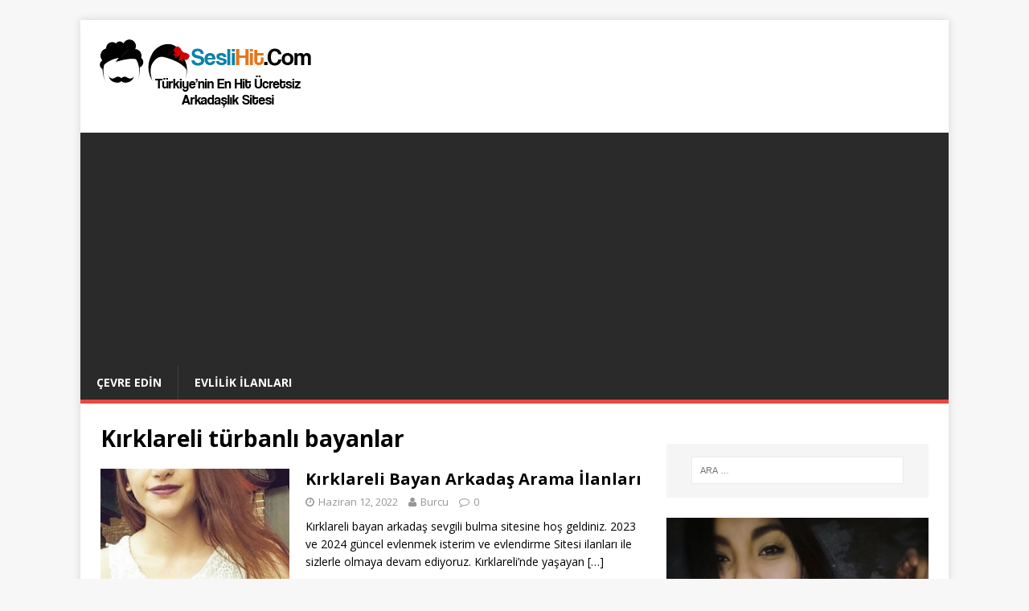

--- FILE ---
content_type: text/html; charset=utf-8
request_url: https://www.google.com/recaptcha/api2/aframe
body_size: 269
content:
<!DOCTYPE HTML><html><head><meta http-equiv="content-type" content="text/html; charset=UTF-8"></head><body><script nonce="x_3yXkZBniWCXmJb04Jypw">/** Anti-fraud and anti-abuse applications only. See google.com/recaptcha */ try{var clients={'sodar':'https://pagead2.googlesyndication.com/pagead/sodar?'};window.addEventListener("message",function(a){try{if(a.source===window.parent){var b=JSON.parse(a.data);var c=clients[b['id']];if(c){var d=document.createElement('img');d.src=c+b['params']+'&rc='+(localStorage.getItem("rc::a")?sessionStorage.getItem("rc::b"):"");window.document.body.appendChild(d);sessionStorage.setItem("rc::e",parseInt(sessionStorage.getItem("rc::e")||0)+1);localStorage.setItem("rc::h",'1768882348535');}}}catch(b){}});window.parent.postMessage("_grecaptcha_ready", "*");}catch(b){}</script></body></html>

--- FILE ---
content_type: text/javascript;charset=UTF-8
request_url: https://whos.amung.us/pingjs/?k=znchdncfdn&t=K%C4%B1rklareli%20t%C3%BCrbanl%C4%B1%20bayanlar%20%7C%20Seslihit.Com&c=d&x=https%3A%2F%2Fseslihit.com%2Fhit%2Fkirklareli-turbanli-bayanlar&y=&a=0&v=27&r=3085
body_size: -49
content:
WAU_r_d('1','znchdncfdn',0);